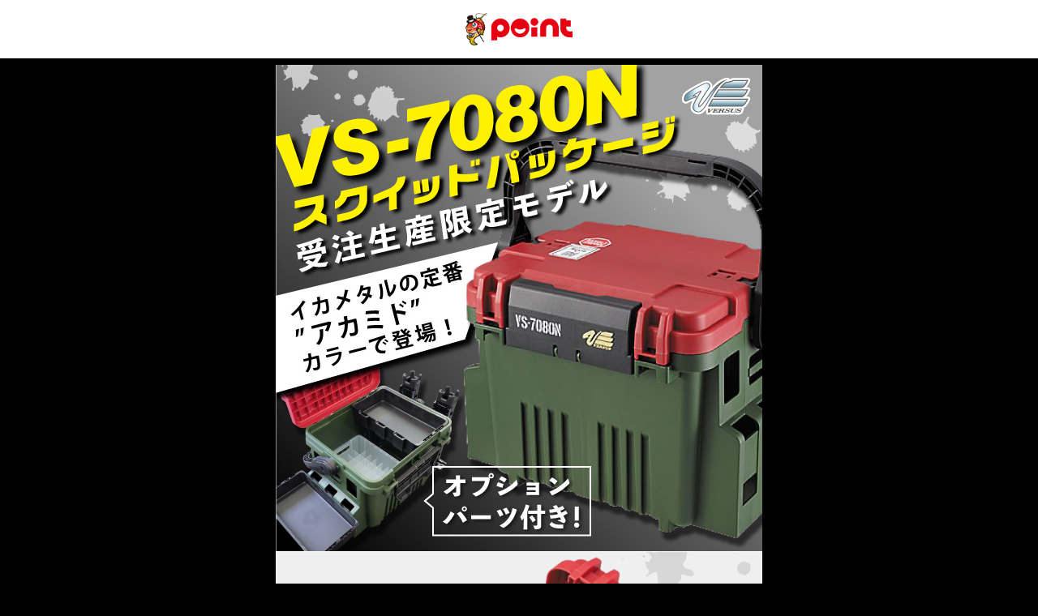

--- FILE ---
content_type: text/html
request_url: https://www.rakuten.ne.jp/gold/point-eastjapan/feature/vs-7080n.html
body_size: 1389
content:
<!DOCTYPE html>
<html lang="ja">

<head>
    <meta charset="UTF-8">
    <meta name="viewport" content="width=device-width, initial-scale=1.0">
    <title>VS-7080N スクイッドパッケージ｜釣具のポイント</title>
    <link rel="stylesheet" href="css/CONRAN.css">
    <link rel="stylesheet" href="css/sanitize.css">
    <link rel="shortcut icon" href="img/favicon.ico" type="image/x-icon">

    <!-- js -->
    <script src="js/common/jquery-3.5.1.min.js"></script>
    <script src="js/common/jquery-ui-1.10.3.custom.min.js"></script>
    <script src="js/common/common.js"></script>


    <style>
        .n_btn {
            max-width: 40%;
            margin: 2em auto 2em;
            line-height: 3em;
            border-radius: 5px;
            color: #000;
            font-size: 1rem;
            font-weight: bold;
            text-decoration: none;
            text-align: center;
            background: #ffff00;
        }

        /* styles.css */
        .dynamic-width-button {
            padding: 15px 20px;
            font-size: clamp(1rem, 1vw + 0.6rem, 1.4rem);
            /* フォントサイズをclampで可変 */
            background-color: #ff6600;
            /* オレンジ色 */
            color: #fff;
            font-weight: 600;
            border: none;
            cursor: pointer;
            transition: background-color 0.3s ease;
            width: clamp(300px, 50%, 400px);
            margin-bottom: 50px;
            border-radius: 0.5rem;

        }

        .dynamic-width-button:hover {
            background-color: #cc5500;
            color: #FFF;

            /* ホバー時の色 */
        }


        body {
            background: #000000;
        }

        .tk_wrapper {
            margin: 0 auto;

        }

        .tk_wrapper img {
            max-width: 100%;
        }

        .tk_wrapper a {
            color: #fff;
        }

        /* スマホ用のCSSはメディアクエリの外に記述する */

        @media screen and (min-width: 481px) {

            /* 481px以上に適用されるCSS（タブレット用） */
            .tk_wrapper img {
                max-width: 100%;
            }
        }

        @media screen and (min-width: 960px) {

            /* 960px以上に適用されるCSS（PC用） */
            .tk_wrapper img {
                max-width: 740px;
            }
        }

    </style>
<script type="text/template" name="rat" id="ratAccountId" value="1"></script> <script type="text/template" name="rat" id="ratServiceId" value="5"></script> <script type="text/template" name="rat" id="ratSiteSection" value="gold"></script> <script type="text/template" name="rat" id="ratAdobeSiteSection" value="shop"></script> <script type="text/template" name="rat" id="ratPageType" value="gold"></script> <script type="text/javascript" src="https://r.r10s.jp/com/rat/js/rat-cdn.js" async defer></script></head>





<body>

    <!-- ヘッダー -->
    <header>
        <div class="inner">
            <h2>
                <a href="https://www.rakuten.ne.jp/gold/point-eastjapan/"><img src="./img/logo.png" alt=""></a>
            </h2>
        </div>
    </header>
    <div class="tk_wrapper">
        <div class="huku_background">

            <p style="margin-bottom:5rem"></p>

            <p><img src="https://www.rakuten.ne.jp/gold/point-eastjapan/feature/img/24vs_7080n/240701_vs-7080n_s2.jpg"></p>
            <p><img src="https://www.rakuten.ne.jp/gold/point-eastjapan/feature/img/24vs_7080n/vs-7080n_1.jpg"></p>
            <p><img src="https://www.rakuten.ne.jp/gold/point-eastjapan/feature/img/24vs_7080n/vs-7080n_2.jpg"></p>
            <p><img src="https://www.rakuten.ne.jp/gold/point-eastjapan/feature/img/24vs_7080n/vs-7080n_3.jpg"></p>
            <p><img src="https://www.rakuten.ne.jp/gold/point-eastjapan/feature/img/24vs_7080n/vs-7080n_4.jpg"></p>
            <p><img src="https://www.rakuten.ne.jp/gold/point-eastjapan/feature/img/24vs_7080n/vs-7080n_5.jpg"></p>


            <div class="n_btn"><a class="siborikomi-clear" href="https://item.rakuten.co.jp/point-eastjapan/4963189616676/">
                    <font color="#000">商品はこちら</font>
                </a></div>

        </div>
    </div>

    <!-- フッター -->
    <footer>
        <p class="copyright">&copy;Copyright 2024 Takamiya Corporation.</p>
        <button class="backTop"><span class="arrow"></span></button>
    </footer>


<script type="text/javascript" src="https://r.r10s.jp/com/js/d/pa/pa3.min.js" async defer></script></body>

</html>


--- FILE ---
content_type: text/css
request_url: https://www.rakuten.ne.jp/gold/point-eastjapan/feature/css/CONRAN.css
body_size: 4608
content:
/*
node-sass scssstyle.scss style.css
*/

@import url(http://fonts.googleapis.com/earlyaccess/notosansjp.css);

.mb05 {
    margin-bottom: 5px;
}

.mb1 {
    margin-bottom: 10px;
}

.mb2 {
    margin-bottom: 20px;
}

.mb3 {
    margin-bottom: 30px;
}

.mb4 {
    margin-bottom: 40px;
}

.mb5 {
    margin-bottom: 50px;
}

.mb6 {
    margin-bottom: 60px;
}

.mb7 {
    margin-bottom: 70px;
}

.mb8 {
    margin-bottom: 80px;
}

.mb9 {
    margin-bottom: 90px;
}

.mb10 {
    margin-bottom: 100px;
}

.mt05 {
    margin-top: 5px;
}

.mt1 {
    margin-top: 10px;
}

.mt2 {
    margin-top: 20px;
}

.mt3 {
    margin-top: 30px;
}

.mt4 {
    margin-top: 40px;
}

.mt5 {
    margin-top: 50px;
}

.mt6 {
    margin-top: 60px;
}

.mt7 {
    margin-top: 70px;
}

.mt8 {
    margin-top: 80px;
}

.mt9 {
    margin-top: 90px;
}

.mt10 {
    margin-top: 100px;
}

.pd15 {
    padding: 15px;
}

.pt50 {
    padding-top: 50px;
}

.pb50 {
    padding-bottom: 50px;
}

* {
    margin: 0;
    padding: 0;
    box-sizing: border-box;
}

body {
    font-family: 'Noto Sans JP', sans-serif;
    font-size: 14px;
    color: #444;
    /*    letter-spacing: 0.1rem;*/
}

div.tk_wrapper {
    padding: 0;
    text-align: center;
    width: 100%;
    margin: 0 auto;

}

div.huku_background {
    /*    background-image: url("../img/23_fukubukuro/23fb_02_bkg.jpg");*/
    background-size: cover;
    background-repeat: no-repeat;
    background-attachment: fixed;

}

div.tk_wrapper div.content .link_banner {
    width: 100%;
    text-align: left;
    margin-bottom: 20px;
}

div.tk_wrapper div.content2 .link_banner {
    width: 100%;
    text-align: left;
    margin-bottom: 20px;
}

div.tk_wrapper div.content .flex-child p {
    text-align: center;
    width: 100%;
    font-size: 18px;
    font-weight: bold;
    display: block;
    /*          margin: 20px 0;*/
    padding: 10px;

}

div.tk_wrapper div.content2 .flex-child p {
    text-align: center;
    width: 100%;
    font-size: 18px;
    font-weight: bold;
    display: block;
    /*          margin: 20px 0;*/
    padding: 10px;

}

div.tk_wrapper div.content .flex-child .pb_price {
    display: flex;
    align-items: baseline;

    background-color: #fff;
}

div.tk_wrapper div.content2 .flex-child .pb_price {
    display: flex;
    align-items: baseline;

    background-color: #fff;
}


div.tk_wrapper div.content .flex-child .pb_price .pb_price1 {
    margin: 10px 0 0 0;
    font-size: 1rem;
    text-decoration: line-through;
}

div.tk_wrapper div.content2 .flex-child .pb_price .pb_price1 {
    margin: 10px 0 0 0;
    font-size: 1rem;
    text-decoration: line-through;
}

div.tk_wrapper div.content .flex-child .pb_price .pb_price2 {
    font-size: 2.0rem;
    font-weight: bold;
    text-align: left;
    color: #E50012;
    padding: 10px;
}

div.tk_wrapper div.content .flex-child .pb_price .pb_price3 {
    font-size: 1.3rem;
    font-weight: bold;
    text-align: left;
    color: #E50012;
    padding: 10px;
}

div.tk_wrapper div.content2 .flex-child .pb_price .pb_price2 {
    font-size: 1.3rem;
    font-weight: bold;
    text-align: left;
    /*          margin-bottom: 10px;*/
    color: #E50012;
    padding: 10px;
}


div.tk_wrapper div.content .link_banner p {
    text-align: center;
    width: 100%;
    font-size: 18px;
    font-weight: bold;
    display: block;
    padding: 10px;

}

div.tk_wrapper div.content2 .link_banner p {
    text-align: center;
    width: 100%;
    font-size: 18px;
    font-weight: bold;
    display: block;
    padding: 10px;

}

a {
    color: black;
    text-decoration: none;
}

.white {
    color: #fff;
}

.flex-child .item-name {
    text-align: left;
    border-bottom: solid 1px #dcdcdc;
}

.flex-child2 .item-name {
    text-align: left;
    border-bottom: solid 1px #dcdcdc;
}

span.item-border {
    font-size: 0.9rem;
    font-weight: bold;
}

/* ------------------------------------------------- */

/* パソコンで見たときは"pc"のclassがついた画像が表示される */
.pc {
    display: block !important;
}

.sp {
    display: none !important;
}

/* スマートフォンで見たときは"sp"のclassがついた画像が表示される */
@media only screen and (max-width: 767px) {
    .pc {
        display: none !important;
    }

    .sp {
        display: block !important;
    }
}

/* ------------------------------------------------- */


/* header 開始 */
header {
    width: 100%;
    height: 10vh;
    color: #1d1d1d;
    background: rgba(255, 255, 255, 1);
    position: fixed;
    top: 0;
    z-index: 999;
}

header .inner {
    height: 100%;
    display: flex;
    align-items: center;
    justify-content: center;
}

header .inner img {
    height: 5.5vh;
}

header .inner nav ul {
    list-style: none;
    display: flex;
}

header .inner nav ul li {
    margin: 0 20px;
    font-size: 17px;
}

/* header 終了 */

.btn,
a.btn,
button.btn {
    font-size: 1rem;
    font-weight: 700;
    line-height: 1.5;
    position: relative;
    display: inline-block;
    padding: 0.8rem 3rem;
    cursor: pointer;
    -webkit-user-select: none;
    -moz-user-select: none;
    -ms-user-select: none;
    user-select: none;
    -webkit-transition: all 0.3s;
    transition: all 0.3s;
    text-align: center;
    vertical-align: middle;
    text-decoration: none;
    letter-spacing: 0.1em;
    color: #212529;
    border-radius: 0.5rem;
    margin-bottom: 40px;
}

a.btn--red.btn--cubic {
    background-color: #e50112;
    color: #fff;
    border-bottom: 5px solid #9f000c;
}

a.btn--red.btn--cubic:hover {
    margin-top: 3px;
    border-bottom: 2px solid #9f000c;
}

a.btn--blue.btn--cubic {
    background-color: #2e3192;
    color: #fff;
    border-bottom: 5px solid #000064;
}

a.btn--blue.btn--cubic:hover {
    margin-top: 3px;
    border-bottom: 2px solid #000064;
}

a.btn--white.btn--cubic {
    background-color: #fff;
    color: #000000;
    border-bottom: 5px solid #b5b5b5;
}

a.btn--white.btn--cubic:hover {
    margin-top: 3px;
    border-bottom: 2px solid #b5b5b5;
}

a.btn--gray.btn--cubic {
    background-color: #8a8a8a;
    color: #fff;
    border-bottom: 5px solid #727171;
}

a.btn--gray.btn--cubic:hover {
    margin-top: 3px;
    border-bottom: 2px solid #727171;
}

a.btn--radius {
    border-radius: 100vh;
}

.fa-position-right {
    position: absolute;
    top: calc(50% - .5em);
    right: 1rem;
}


.title img {
    width: 100%;
    margin: 95px auto 0;
}

iframe {
    max-width: 100%;
    border: none;
}

.content {
    width: 75%;
    text-align: center;
    margin: 0 auto;
    display: block;
}

.content2 {
    width: 55%;
    text-align: center;
    margin: 0 auto;
    display: block;
}

.black {
    background-color: #000;
    width: 60%;
    margin: 0 auto;
}

.content h3 {
    border-bottom: 1px solid rgb(83, 83, 83);
    width: 100%;
    font-size: 1.7rem;
    font-weight: bold;
    display: block;
    margin: 20px 0;
    padding: 10px;
    background-color: #ffffff;

}

.content2 h3 {
    border-bottom: 1px solid rgb(83, 83, 83);
    width: 100%;
    font-size: 1.7rem;
    font-weight: bold;
    display: block;
    margin: 20px 0;
    padding: 10px;
    background-color: #ffffff;

}

.content h2 {
    border-bottom: 1px solid rgb(83, 83, 83);
    width: 100%;
    font-size: 20px;
    font-weight: bold;
    display: block;
    margin: 20px 0;
    padding: 10px;

}

.content2 h2 {
    border-bottom: 1px solid rgb(83, 83, 83);
    width: 100%;
    font-size: 20px;
    font-weight: bold;
    display: block;
    margin: 20px 0;
    padding: 10px;

}


/*特集共通項目*/
.child-content {
    width: 100%;
    text-align: center;
    margin: 0 auto;
    display: block;
}

.child-content h3 {
    font-size: 2.7rem;
    margin: 30px auto;
}

hr {
    border: 0;
    border-bottom: 1px dotted #ccc;

}


div.alert {
    background-color: #FFEFEF;
    margin: 3% auto;
    padding: 10px;
    color: #C25338;
    border: 1px solid #D4440D;
    line-height: 1.5;
    clear: both;
    background-repeat: no-repeat;
    background-position: 5px 5px;
    font-size: 1em;
    max-width: 100%;

}

h11 {
    margin: 0 auto 20px;
    font-size: 1.7rem;
    font-weight: bold;
    /*    width: 1200px;*/
}

.bg {
    width: 90%;
    margin: 0 auto;
    display: block;
    padding: 1rem;
    background-color: #FFDEFF;
}

.bg h3 {
    font-size: 2.7rem;
    margin: 15px auto;
}

.bb {
    width: 100%;
    height: 10vh;
    text-align: center;
    background-color: #C30D23;
}

.bb p {
    font-weight: bold;
    text-align: center;
    font-size: 2.2rem;
    color: #ffffff;
    line-height: 10vh;
}

.bb1 {
    width: 100%;
    height: 10vh;
    text-align: center;
    background-color: black;
}

.bb1 {
    width: 100%;
    height: 10vh;
    text-align: center;
    background-color: #565656;
}

.bb1 p {
    font-weight: bold;
    text-align: center;
    font-size: 2.2rem;
    color: #ffffff;
    line-height: 10vh;
}

.bb1 h1 {
    font-weight: bold;
    text-align: center;
    font-size: 3.5rem;
    color: #ffffff;
    line-height: 10vh;
}

div.flex-child2 p {
    font-size: 0.9rem;
}

div.flex-child p {
    font-size: 0.9rem;
}

img.icon {
    vertical-align: middle;
    width: 45px;
}

p.m1 {
    text-align: center;
    background-color: #000;
    color: #fff;
    width: 100%;
    font-size: 0.9rem;
    margin-bottom: 5px;
}

p.m2 {
    font-size: 1.5rem;
}

.left {
    text-align: left;
}

.center {
    text-align: center;
}

p.m3 {
    font-size: 1.8rem;
}

/*シマノブルー*/
.bb2 {
    width: 100%;
    height: 10vh;
    text-align: center;
    background-color: #009FE8;
}


.zu img {
    width: 100%;
    text-align: center;
}

.zu2 img {
    width: 60%;
    text-align: center;
}

.hero {
    position: relative;
    justify-content: center;
    min-height: 105vh;
    color: floralwhite;
    text-align: center;
}

.background-image {
    position: absolute;
    top: 0;
    left: 0;
    width: 100%;
    height: 100%;
    background-size: cover;
    background-color: #2196F3;
    z-index: -1;
}

.background-image:after {
    content: '';
    position: absolute;
    top: 0;
    left: 0;
    width: 100%;
    height: 100%;
    background-color: #414a4f;
    opacity: 0.15;
}

a.btn_ao_b {
    display: flex;
    align-items: center;
    width: 500px;
    padding: 3rem;
    /*  border: 2px solid #014897;*/
    /*  mix-blend-mode: multiply;*/
    /*  opacity: 0.55;*/
    /*  background-blend-mode: multiply;*/
    background: rgba(80, 80, 80, 0.55);
    text-decoration: none;
    transition: 0.3s;
    margin: 0 auto 1.5rem;
}

a.btn_ao_b:hover {
    background-blend-mode: multiply;
    background-color: #898989;
}

/*マーカー各種*/
span_mint {
    background: linear-gradient(transparent 60%, #B0FFCC 60%);
}

span_peach {
    background: linear-gradient(transparent 60%, #FFCCCC 60%);
}

span.b__text {
    font-size: 1rem;
    display: block;
    flex-grow: 1;
    color: white;
    font-weight: bold;
    text-align: center;
    position: relative;
    /*  padding-right: 15px;*/
}

p.lead {
    clear: #292929;
    font-size: 1.0rem;
    display: inline-block;
    text-align: left;
    /*    padding: 10px;*/
}

ul {
    list-style: none;
}

ul li {
    text-align: left;
    margin-left: 10%;
}

ul li p {
    font-size: 1.4rem;
}

.ckk {
    margin-top: 50px;
}

.photo {
    width: 30%;
}


.photo img {
    width: 100%;
}

.record {
    display: flex;
    flex-wrap: wrap;
    margin-bottom: 20px;
}

.sentence {
    width: 70%;
    text-align: left;
    padding: 0 0 0 1.5rem;
}

p.time {
    color: #dcdcdc;
    font-size: 8rem;

}

p.subtitle {
    font-weight: bold;
    font-size: 3rem;
    margin: 15px 0 30px;
}

p.detail {
    font-size: 1.6rem;
    line-height: 50px;
}



/* footer 開始 */
footer {
    width: 100%;
    height: 10vh;
    bottom: 0px;
    background-color: #2d2d2d;
    position: relative;
    display: flex;
    justify-content: center;
    align-items: center;
    color: #ffffff;
}

small {
    /* 
  position: absolute;
  top: 50%;
  left: 50%;
  transform: translateY(-50%) translateX(-50%);
*/
}

footer button {
    height: 60px;
    width: 60px;
    position: fixed;
    bottom: 6vh;
    right: -80px;
    border: none;
    background: #383838;
    opacity: 0.6;
    border-radius: 5px 0 0 5px;
    transition-duration: 300ms;
}

footer button .arrow {
    box-sizing: border-box;
    position: absolute;
    top: 15px;
    width: 30px;
    height: 30px;
    border-top: solid 7px white;
    border-left: solid 7px white;
    transform: rotate(45deg);
    transform-origin: left top;
}

footer .to-top {
    right: 0px;
}

/* footer 終了 */


@media (max-width: 1247px) {
    .content {
        width: 60%;
    }

    .content2 {
        width: 60%;
    }
}


@media (max-width: 991px) {

    /* ヘッダー設定 */
    header {
        top: 0;
        height: 10vh;
        z-index: 999;
    }

    header .inner {
        margin: 0 15px;
        justify-content: center;
    }

    header .inner img {
        height: 5vh;
    }

    header .inner nav {
        position: fixed;
        top: 10vh;
        bottom: 0;
        right: 0;
        left: 0;
        visibility: hidden;
        opacity: 0;
        transition: 0.5s;
        background-color: rgba(0, 0, 0, 0.8);
    }

    header .inner nav ul {
        position: absolute;
        top: 50%;
        transform: translateY(-50%);
        flex-direction: column;
        align-items: flex-start;
    }

    header .inner nav ul li {
        margin: 20px;
    }

    header .inner nav ul li a {
        font-size: 20px;
        color: white;
    }

    .content {
        width: 90%;
    }

    .content2 {
        width: 100%;
        padding: 0 10px;
    }

    .content h3 {
        font-size: 2.5rem;
    }

    .content2 h3 {
        font-size: 2.5rem;
    }

    .bg h3 {
        font-size: 2.5rem;
    }


    p.lead {
        font-size: 1.6rem;
    }




}

@media (max-width: 767px) {

    /* ヘッダー設定 */
    header .inner {
        margin: 0 15px;
        justify-content: center;
    }

    header .inner img {
        height: 5vh;
    }

    header .inner nav {
        position: fixed;
        top: 10vh;
        bottom: 0;
        right: 0;
        left: 0;
        visibility: hidden;
        opacity: 0;
        transition: 0.5s;
        background-color: rgba(0, 0, 0, 0.8);
    }

    header .inner nav ul {
        position: absolute;
        top: 50%;
        transform: translateY(-50%);
        flex-direction: column;
        align-items: flex-start;
    }

    header .inner nav ul li {
        margin: 20px;
    }

    header .inner nav ul li a {
        font-size: 20px;
        color: white;
    }


    .content h3 {
        border-bottom: 1px solid rgb(83, 83, 83);
        width: 100%;
        font-size: 1.7rem;
        font-weight: bold;
        /* display: block; */
        margin: 20px 0 20px 0;
        background-color: #ffffff;
    }

    .content2 h3 {
        border-bottom: 1px solid rgb(83, 83, 83);
        width: 100%;
        font-size: 1.7rem;
        font-weight: bold;
        /* display: block; */
        margin: 20px 0 20px 0;
        background-color: #ffffff;
    }

    .bg h3 {
        font-size: 1.9rem;
    }

    h11 {
        margin: 0 auto 20px;
        font-size: 1.1rem;
        font-weight: bold;
        /*    width: 1200px;*/
    }


    p.lead {
        font-size: 1.0rem;
        /*        display: inline-block;*/
        text-align: left;
        /*        padding: 10px;*/
    }

    .bb {
        height: 8vh;
    }

    .bb p {
        font-size: 1.75rem;
        line-height: 8vh;
    }

    ul li p {
        font-size: 1rem;
    }

    span.b__text {
        font-size: 1.3rem;
    }

    a.btn_ao_b {
        width: 350px;
    }

    span.item-border {
        font-size: 0.75rem;
        font-weight: bold;
    }



}


@media (max-width: 575px) {}

.btn-trigger {
    position: absolute;
    top: 50%;
    right: 20px;
    width: 34px;
    height: 28px;
    transform: translateY(-50%);
    cursor: pointer;
}

.btn-trigger span {
    position: absolute;
    left: 0;
    width: 100%;
    height: 4px;
    background-color: #383838;
    border-radius: 4px;
}

.btn-trigger,
.btn-trigger span {
    display: inline-block;
    transition: all .5s;
    box-sizing: border-box;
}

.btn-trigger span:nth-of-type(1) {
    top: 0;
}

.btn-trigger span:nth-of-type(2) {
    top: 12px;
}

.btn-trigger span:nth-of-type(3) {
    bottom: 0;
}

#btn.active span:nth-of-type(1) {
    transform: translateY(12px) rotate(-45deg);
}

#btn.active span:nth-of-type(2) {
    left: 50%;
    opacity: 0;
    animation: active-btn-bar02 .8s forwards;
}

@keyframes active-btn-bar02 {
    100% {
        height: 0;
    }
}

#btn.active span:nth-of-type(3) {
    transform: translateY(-12px) rotate(45deg);
}

@media (min-width: 761px) {
    .btn-trigger {
        display: none;
    }
}

/*リンクボタンの挙動パターン*/
.link_btn {
    display: block;
    width: 27%;
    padding: 0.5rem;
    border-radius: 1rem;
    background: #4d4d4d;
    color: #FFF;
    display: inline-block;
    letter-spacing: .1rem;
    text-decoration: none;
}

.link_btn img:hover {
    transform: scale(1.1, 1.1);
    transition: 1s all;
}

div.link_btn1 {
    width: 80%;
    margin: 0 auto;
    margin-bottom: 2vh;
}

div.link_btn1 img:hover {
    opacity: 0.5;
    transition: 0s all;
}

div.tag {
    font-size: 1.3rem;
    display: inline-block;
    text-align: left;
}

div.tag p {
    color: #2EA7E0;
    text-decoration: underline;
}

div.tag p:hover {
    opacity: 0.5;
    transition: 0s all;
}

.mask_wrd {
    /*	width:			200px;*/
    /*	height:			50px;*/
    overflow: hidden;
    margin: auto;
    position: relative;
    /* 相対位置指定 */
}

.mask_wrd .caption {
    font-size: 100%;
    text-align: center;
    vertical-align: middle;
    padding: 10px;
    color: #fff;
}

.mask_wrd .mask {
    width: 100%;
    height: 100%;
    position: absolute;
    /* 絶対位置指定 */
    top: 0;
    left: 0;
    opacity: 0;
    /* マスクを表示しない */
    background-color: rgba(0, 0, 0, 0.4);
    /* マスクは半透明 */
    -webkit-transition: all 0.2s ease;
    transition: all 0.2s ease;
}

.mask_wrd:hover .mask {
    opacity: 1;
    /* マスクを表示する */
}

/* フレックスボックスの基本設定 等間隔（両端揃え）折返しあり */
[class^="flex-col"] {
    display: flex;
    flex-wrap: wrap;
    justify-content: space-between;
}

/* コンテンツ下のマージン */
.flex-child {
    margin-bottom: 15px;
    position: relative;
    /*		  z-index: -1000;*/
}

.flex-child2 {
    margin-bottom: 15px;
    position: relative;
    /*		  z-index: -1000;*/
}

.flex-child3 {
    margin-bottom: 10px;
    position: relative;
    /*		  z-index: -1000;*/
}

div.flex-child h3 {
    display: inline-block;
    text-align: center;
    font-size: 2.5rem;
}

div.flex-child p {
    /*    display: inline-block;*/
    /*    text-align: left;*/

}


div.flex-child3 p {
    text-align: left;
}

div.flex-child-r h3 {
    display: inline-block;
    text-align: center;
    font-size: 2.5rem;
}

.flex-clear {
    width: calc((100% - 20px) / 3);
}

.flex-clear4 {
    width: calc((100% - 60px) / 4);
}

.flex-child img {
    width: 100%;
    padding: 0%;
    z-index: -1;
}

.flex-child img:hover {
    opacity: 0.5;
    /*    transform:scale(1.1,1.1);*/
    transition: 0s all;
}

.flex-child2 img {
    width: 100%;
    padding: 0%;
    z-index: -1;
}

.flex-child2 img:hover {
    opacity: 0.5;
    /*    transform:scale(1.1,1.1);*/
    transition: 0s all;
}

.flex-child3 img {
    width: 70%;
    padding: 1%;
    z-index: -1;
}

.link_btn {
    width: 15rem;
    padding: 0.5rem;
    border-radius: 1rem;
    background: #4d4d4d;
    color: #FFF;
    display: inline-block;
    letter-spacing: .1rem;
    text-decoration: none;
}

body {
    font-size: 12px;
}



/* 各カラム毎のコンテンツと疑似要素の横幅 */
.flex-col1 .flex-child,
.flex-col1 .flex-child2,
.flex-col1 .flex-child3 {
    width: calc((100% - 40px) / 1);
    margin: 0 auto;
}

.flex-col2 .flex-child,
.flex-col2r .flex-child,
.flex-col2 .flex-child2,
.flex-col2r .flex-child2,
.flex-col2 .flex-child3 {
    width: calc((100% - 10px) / 2);
    /*    margin: 0 auto;*/
}

.flex-col3::after,
.flex-col3 .flex-child,
.flex-col3 .flex-child2,
.flex-col3 .flex-child3 {
    width: calc((100% - 50px) / 3);
    margin-bottom: 20px;
}

.flex-col4::before,
.flex-col4::after,
.flex-col4 .flex-child,
.flex-col4 .flex-child2,
.flex-col4 .flex-child3,
.flex-col4 .flex-child-r {
    width: calc((100% - 60px) / 4);
    margin-bottom: 10px;
}

.flex-col5::before,
.flex-col5::after,
.flex-col5 .flex-child,
.flex-col5 .flex-child2,
.flex-col5 .flex-child3 {
    width: calc((100% - 70px) / 5);
}

/* 最終行は両端揃えにしない */
.flex-col3::after,
.flex-col4::before,
.flex-col4::after {
    content: "";
}

.flex-col4::before {
    order: 1;
}

/* レスポンシブ対応 */
/* 1247px以下で5列 → 4列 */
@media screen and (max-width: 1247px) {

    .flex-col5 .flex-child,
    .flex-col5 .flex-child2,
    .flex-col5 .flex-child3 {
        width: calc((100% - 30px) / 4);
    }
}

/* 991px以下で5列・4列 → 3列 */
@media screen and (max-width: 991px) {

    .flex-col4::after,
    .flex-col4 .flex-child,
    .flex-col5 .flex-child,
    .flex-col4 .flex-child2,
    .flex-col5 .flex-child2,
    .flex-col4 .flex-child3,
    .flex-col5 .flex-child3 {
        width: calc((100% - 20px) / 3);
    }
}

/* 767px以下で5列・4列・3列 → 2列 */
@media screen and (max-width: 767px) {

    .flex-col3 .flex-child {
        width: 100%;
    }

    .flex-col4 .flex-child,
    .flex-col5 .flex-child,
    .flex-col3 .flex-child2,
    .flex-col4 .flex-child2,
    .flex-col5 .flex-child2,
    .flex-col3 .flex-child3,
    .flex-col4 .flex-child3,
    .flex-col5 .flex-child3 {
        width: calc((100% - 10px) / 2);
    }
}

/* 575px以下で全て1列 */
@media screen and (max-width: 575px) {


    /*
    .flex-col2 .flex-child,
    .flex-col2r .flex-child,
    .flex-col3 .flex-child,
    .flex-col4 .flex-child,
    .flex-col5 .flex-child,
*/
    .flex-col2 .flex-child2,
    .flex-col3 .flex-child2,
    .flex-col4 .flex-child2,
    .flex-col5 .flex-child2,
    .flex-col2 .flex-child3,
    .flex-col3 .flex-child3,
    .flex-col4 .flex-child3,
    .flex-col5 .flex-child3 {
        width: 100%;
    }


    .bb1 h1 {
        font-size: 2.5rem;
    }

    div.flex-child h3 {
        font-size: 2.0rem;
    }

    .flex-col2r {
        flex-direction: column-reverse;
    }

    iframe {
        height: 5900px;
    }

    div.flex-child p {
        font-size: 0.8rem;

    }

    div.flex-child2 p {
        font-size: 0.8rem;

    }

    img.icon {
        vertical-align: middle;
        width: 35px;
    }

    p.m2 {
        font-size: 1.2rem;

    }

    p.m3 {
        font-size: 1.5rem;
        text-align: left;
    }

    .black {
        width: 100%;
    }

    div.tk_wrapper {
        width: 100%;

    }

    div.huku_background {
        background-image: none;

    }



}


--- FILE ---
content_type: application/javascript
request_url: https://www.rakuten.ne.jp/gold/point-eastjapan/feature/js/common/common.js
body_size: 739
content:
$(function(){
    //スティッキーヘッダーの処理
    $('header').each(function(){
        var $window = $(window),
            $header = $(this),
            headeBoxTop = $header.offset().top;
        $window.on('scroll',function(){
            if($window.scrollTop()>headeBoxTop){
                $header.addClass('sticky');
            } else {
                $header.removeClass('sticky');
            }
        });
        $window.trigger('scroll');
    });

    //上へスムーズスクロールするための処理
    $('.backTop').each(function(){

        var $window = $(window);

        //上へ戻るボタンの出現設定
        $window.on('scroll', function(){
            //スクロール量が100px以上ならto-topクラスを追加
            if ($(this).scrollTop() < 100 ){
                $('.backTop').removeClass('to-top');
            } else {
                $('.backTop').addClass('to-top');
            }
        });

        //scrollTop()が適用される要素を取得
        var el = scrollableElement('html','body');

        //クリックされたら一番上に戻る
        $(this).on('click',function(event){
            event.preventDefault();
            $(el).animate({scrollTop: 0},300);
        });
        //scrollTop()が適用される要素を取得する関数
        function scrollableElement(){
            var i, len, el, $el, scrollable;
            for ( i = 0, len = arguments.length; i < len; i++){
                el = arguments[i],
                $el = $(el);
                if ($el.scrollTop() > 0){
                    return el;
                } else {
                    $el.scrollTop(1);
                    scrollable = $el.scrollTop() > 0;
                    $el.scrollTop(0);
                    if (scrollable){
                        return el;
                    }
                }
            }
            return [];
        }
        //ウィンドウのスクロールイベントを発生させる
        $window.trigger('scroll');
    });

    //ハンバーガーメニュー
    $('.btn-trigger').on('click', function(){
        $(this).toggleClass('active');
        if ($(this).hasClass('active')){
            $('nav').css({
                'visibility': 'visible',
                'opacity': 1
            });
        } else {
            $('nav').css({
                'visibility': 'hidden',
                'opacity': 0
            });
        }
        return false;
    });


});